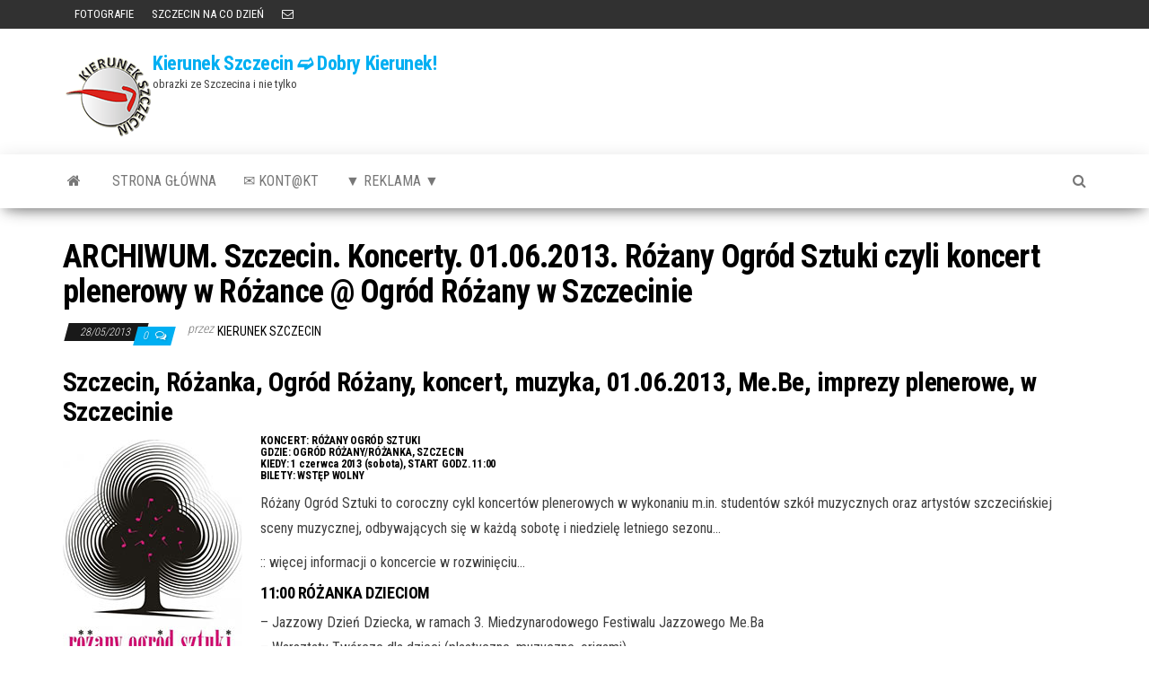

--- FILE ---
content_type: text/html; charset=UTF-8
request_url: http://www.kierunek.szczecin.pl/szczecin-informacje/szczecin-koncerty-01-06-2013-rozany-ogrod-sztuki-czyli-koncert-plenerowy-w-rozance-ogrod-rozany-w-szczecinie/
body_size: 10188
content:
<!DOCTYPE html>
<html lang="pl-PL">
    <head>
        <meta http-equiv="content-type" content="text/html; charset=UTF-8" />
        <meta http-equiv="X-UA-Compatible" content="IE=edge">
        <meta name="viewport" content="width=device-width, initial-scale=1">
        <link rel="pingback" href="http://www.kierunek.szczecin.pl/xmlrpc.php" />
        <title>ARCHIWUM. Szczecin. Koncerty. 01.06.2013. Różany Ogród Sztuki czyli koncert plenerowy w Różance @ Ogród Różany w Szczecinie &#8211; Kierunek Szczecin ➫ Dobry Kierunek!</title>
<meta name='robots' content='max-image-preview:large' />
<link rel='dns-prefetch' href='//fonts.googleapis.com' />
<link rel="alternate" type="application/rss+xml" title="Kierunek Szczecin ➫ Dobry Kierunek! &raquo; Kanał z wpisami" href="http://www.kierunek.szczecin.pl/feed/" />
<link rel="alternate" type="application/rss+xml" title="Kierunek Szczecin ➫ Dobry Kierunek! &raquo; Kanał z komentarzami" href="http://www.kierunek.szczecin.pl/comments/feed/" />
<link rel="alternate" type="application/rss+xml" title="Kierunek Szczecin ➫ Dobry Kierunek! &raquo; ARCHIWUM. Szczecin. Koncerty. 01.06.2013. Różany Ogród Sztuki czyli koncert plenerowy w Różance @ Ogród Różany w Szczecinie Kanał z komentarzami" href="http://www.kierunek.szczecin.pl/szczecin-informacje/szczecin-koncerty-01-06-2013-rozany-ogrod-sztuki-czyli-koncert-plenerowy-w-rozance-ogrod-rozany-w-szczecinie/feed/" />
<link rel="alternate" title="oEmbed (JSON)" type="application/json+oembed" href="http://www.kierunek.szczecin.pl/wp-json/oembed/1.0/embed?url=http%3A%2F%2Fwww.kierunek.szczecin.pl%2Fszczecin-informacje%2Fszczecin-koncerty-01-06-2013-rozany-ogrod-sztuki-czyli-koncert-plenerowy-w-rozance-ogrod-rozany-w-szczecinie%2F" />
<link rel="alternate" title="oEmbed (XML)" type="text/xml+oembed" href="http://www.kierunek.szczecin.pl/wp-json/oembed/1.0/embed?url=http%3A%2F%2Fwww.kierunek.szczecin.pl%2Fszczecin-informacje%2Fszczecin-koncerty-01-06-2013-rozany-ogrod-sztuki-czyli-koncert-plenerowy-w-rozance-ogrod-rozany-w-szczecinie%2F&#038;format=xml" />
<style id='wp-img-auto-sizes-contain-inline-css' type='text/css'>
img:is([sizes=auto i],[sizes^="auto," i]){contain-intrinsic-size:3000px 1500px}
/*# sourceURL=wp-img-auto-sizes-contain-inline-css */
</style>
<style id='wp-emoji-styles-inline-css' type='text/css'>

	img.wp-smiley, img.emoji {
		display: inline !important;
		border: none !important;
		box-shadow: none !important;
		height: 1em !important;
		width: 1em !important;
		margin: 0 0.07em !important;
		vertical-align: -0.1em !important;
		background: none !important;
		padding: 0 !important;
	}
/*# sourceURL=wp-emoji-styles-inline-css */
</style>
<style id='wp-block-library-inline-css' type='text/css'>
:root{--wp-block-synced-color:#7a00df;--wp-block-synced-color--rgb:122,0,223;--wp-bound-block-color:var(--wp-block-synced-color);--wp-editor-canvas-background:#ddd;--wp-admin-theme-color:#007cba;--wp-admin-theme-color--rgb:0,124,186;--wp-admin-theme-color-darker-10:#006ba1;--wp-admin-theme-color-darker-10--rgb:0,107,160.5;--wp-admin-theme-color-darker-20:#005a87;--wp-admin-theme-color-darker-20--rgb:0,90,135;--wp-admin-border-width-focus:2px}@media (min-resolution:192dpi){:root{--wp-admin-border-width-focus:1.5px}}.wp-element-button{cursor:pointer}:root .has-very-light-gray-background-color{background-color:#eee}:root .has-very-dark-gray-background-color{background-color:#313131}:root .has-very-light-gray-color{color:#eee}:root .has-very-dark-gray-color{color:#313131}:root .has-vivid-green-cyan-to-vivid-cyan-blue-gradient-background{background:linear-gradient(135deg,#00d084,#0693e3)}:root .has-purple-crush-gradient-background{background:linear-gradient(135deg,#34e2e4,#4721fb 50%,#ab1dfe)}:root .has-hazy-dawn-gradient-background{background:linear-gradient(135deg,#faaca8,#dad0ec)}:root .has-subdued-olive-gradient-background{background:linear-gradient(135deg,#fafae1,#67a671)}:root .has-atomic-cream-gradient-background{background:linear-gradient(135deg,#fdd79a,#004a59)}:root .has-nightshade-gradient-background{background:linear-gradient(135deg,#330968,#31cdcf)}:root .has-midnight-gradient-background{background:linear-gradient(135deg,#020381,#2874fc)}:root{--wp--preset--font-size--normal:16px;--wp--preset--font-size--huge:42px}.has-regular-font-size{font-size:1em}.has-larger-font-size{font-size:2.625em}.has-normal-font-size{font-size:var(--wp--preset--font-size--normal)}.has-huge-font-size{font-size:var(--wp--preset--font-size--huge)}.has-text-align-center{text-align:center}.has-text-align-left{text-align:left}.has-text-align-right{text-align:right}.has-fit-text{white-space:nowrap!important}#end-resizable-editor-section{display:none}.aligncenter{clear:both}.items-justified-left{justify-content:flex-start}.items-justified-center{justify-content:center}.items-justified-right{justify-content:flex-end}.items-justified-space-between{justify-content:space-between}.screen-reader-text{border:0;clip-path:inset(50%);height:1px;margin:-1px;overflow:hidden;padding:0;position:absolute;width:1px;word-wrap:normal!important}.screen-reader-text:focus{background-color:#ddd;clip-path:none;color:#444;display:block;font-size:1em;height:auto;left:5px;line-height:normal;padding:15px 23px 14px;text-decoration:none;top:5px;width:auto;z-index:100000}html :where(.has-border-color){border-style:solid}html :where([style*=border-top-color]){border-top-style:solid}html :where([style*=border-right-color]){border-right-style:solid}html :where([style*=border-bottom-color]){border-bottom-style:solid}html :where([style*=border-left-color]){border-left-style:solid}html :where([style*=border-width]){border-style:solid}html :where([style*=border-top-width]){border-top-style:solid}html :where([style*=border-right-width]){border-right-style:solid}html :where([style*=border-bottom-width]){border-bottom-style:solid}html :where([style*=border-left-width]){border-left-style:solid}html :where(img[class*=wp-image-]){height:auto;max-width:100%}:where(figure){margin:0 0 1em}html :where(.is-position-sticky){--wp-admin--admin-bar--position-offset:var(--wp-admin--admin-bar--height,0px)}@media screen and (max-width:600px){html :where(.is-position-sticky){--wp-admin--admin-bar--position-offset:0px}}

/*# sourceURL=wp-block-library-inline-css */
</style><style id='global-styles-inline-css' type='text/css'>
:root{--wp--preset--aspect-ratio--square: 1;--wp--preset--aspect-ratio--4-3: 4/3;--wp--preset--aspect-ratio--3-4: 3/4;--wp--preset--aspect-ratio--3-2: 3/2;--wp--preset--aspect-ratio--2-3: 2/3;--wp--preset--aspect-ratio--16-9: 16/9;--wp--preset--aspect-ratio--9-16: 9/16;--wp--preset--color--black: #000000;--wp--preset--color--cyan-bluish-gray: #abb8c3;--wp--preset--color--white: #ffffff;--wp--preset--color--pale-pink: #f78da7;--wp--preset--color--vivid-red: #cf2e2e;--wp--preset--color--luminous-vivid-orange: #ff6900;--wp--preset--color--luminous-vivid-amber: #fcb900;--wp--preset--color--light-green-cyan: #7bdcb5;--wp--preset--color--vivid-green-cyan: #00d084;--wp--preset--color--pale-cyan-blue: #8ed1fc;--wp--preset--color--vivid-cyan-blue: #0693e3;--wp--preset--color--vivid-purple: #9b51e0;--wp--preset--gradient--vivid-cyan-blue-to-vivid-purple: linear-gradient(135deg,rgb(6,147,227) 0%,rgb(155,81,224) 100%);--wp--preset--gradient--light-green-cyan-to-vivid-green-cyan: linear-gradient(135deg,rgb(122,220,180) 0%,rgb(0,208,130) 100%);--wp--preset--gradient--luminous-vivid-amber-to-luminous-vivid-orange: linear-gradient(135deg,rgb(252,185,0) 0%,rgb(255,105,0) 100%);--wp--preset--gradient--luminous-vivid-orange-to-vivid-red: linear-gradient(135deg,rgb(255,105,0) 0%,rgb(207,46,46) 100%);--wp--preset--gradient--very-light-gray-to-cyan-bluish-gray: linear-gradient(135deg,rgb(238,238,238) 0%,rgb(169,184,195) 100%);--wp--preset--gradient--cool-to-warm-spectrum: linear-gradient(135deg,rgb(74,234,220) 0%,rgb(151,120,209) 20%,rgb(207,42,186) 40%,rgb(238,44,130) 60%,rgb(251,105,98) 80%,rgb(254,248,76) 100%);--wp--preset--gradient--blush-light-purple: linear-gradient(135deg,rgb(255,206,236) 0%,rgb(152,150,240) 100%);--wp--preset--gradient--blush-bordeaux: linear-gradient(135deg,rgb(254,205,165) 0%,rgb(254,45,45) 50%,rgb(107,0,62) 100%);--wp--preset--gradient--luminous-dusk: linear-gradient(135deg,rgb(255,203,112) 0%,rgb(199,81,192) 50%,rgb(65,88,208) 100%);--wp--preset--gradient--pale-ocean: linear-gradient(135deg,rgb(255,245,203) 0%,rgb(182,227,212) 50%,rgb(51,167,181) 100%);--wp--preset--gradient--electric-grass: linear-gradient(135deg,rgb(202,248,128) 0%,rgb(113,206,126) 100%);--wp--preset--gradient--midnight: linear-gradient(135deg,rgb(2,3,129) 0%,rgb(40,116,252) 100%);--wp--preset--font-size--small: 13px;--wp--preset--font-size--medium: 20px;--wp--preset--font-size--large: 36px;--wp--preset--font-size--x-large: 42px;--wp--preset--spacing--20: 0.44rem;--wp--preset--spacing--30: 0.67rem;--wp--preset--spacing--40: 1rem;--wp--preset--spacing--50: 1.5rem;--wp--preset--spacing--60: 2.25rem;--wp--preset--spacing--70: 3.38rem;--wp--preset--spacing--80: 5.06rem;--wp--preset--shadow--natural: 6px 6px 9px rgba(0, 0, 0, 0.2);--wp--preset--shadow--deep: 12px 12px 50px rgba(0, 0, 0, 0.4);--wp--preset--shadow--sharp: 6px 6px 0px rgba(0, 0, 0, 0.2);--wp--preset--shadow--outlined: 6px 6px 0px -3px rgb(255, 255, 255), 6px 6px rgb(0, 0, 0);--wp--preset--shadow--crisp: 6px 6px 0px rgb(0, 0, 0);}:where(.is-layout-flex){gap: 0.5em;}:where(.is-layout-grid){gap: 0.5em;}body .is-layout-flex{display: flex;}.is-layout-flex{flex-wrap: wrap;align-items: center;}.is-layout-flex > :is(*, div){margin: 0;}body .is-layout-grid{display: grid;}.is-layout-grid > :is(*, div){margin: 0;}:where(.wp-block-columns.is-layout-flex){gap: 2em;}:where(.wp-block-columns.is-layout-grid){gap: 2em;}:where(.wp-block-post-template.is-layout-flex){gap: 1.25em;}:where(.wp-block-post-template.is-layout-grid){gap: 1.25em;}.has-black-color{color: var(--wp--preset--color--black) !important;}.has-cyan-bluish-gray-color{color: var(--wp--preset--color--cyan-bluish-gray) !important;}.has-white-color{color: var(--wp--preset--color--white) !important;}.has-pale-pink-color{color: var(--wp--preset--color--pale-pink) !important;}.has-vivid-red-color{color: var(--wp--preset--color--vivid-red) !important;}.has-luminous-vivid-orange-color{color: var(--wp--preset--color--luminous-vivid-orange) !important;}.has-luminous-vivid-amber-color{color: var(--wp--preset--color--luminous-vivid-amber) !important;}.has-light-green-cyan-color{color: var(--wp--preset--color--light-green-cyan) !important;}.has-vivid-green-cyan-color{color: var(--wp--preset--color--vivid-green-cyan) !important;}.has-pale-cyan-blue-color{color: var(--wp--preset--color--pale-cyan-blue) !important;}.has-vivid-cyan-blue-color{color: var(--wp--preset--color--vivid-cyan-blue) !important;}.has-vivid-purple-color{color: var(--wp--preset--color--vivid-purple) !important;}.has-black-background-color{background-color: var(--wp--preset--color--black) !important;}.has-cyan-bluish-gray-background-color{background-color: var(--wp--preset--color--cyan-bluish-gray) !important;}.has-white-background-color{background-color: var(--wp--preset--color--white) !important;}.has-pale-pink-background-color{background-color: var(--wp--preset--color--pale-pink) !important;}.has-vivid-red-background-color{background-color: var(--wp--preset--color--vivid-red) !important;}.has-luminous-vivid-orange-background-color{background-color: var(--wp--preset--color--luminous-vivid-orange) !important;}.has-luminous-vivid-amber-background-color{background-color: var(--wp--preset--color--luminous-vivid-amber) !important;}.has-light-green-cyan-background-color{background-color: var(--wp--preset--color--light-green-cyan) !important;}.has-vivid-green-cyan-background-color{background-color: var(--wp--preset--color--vivid-green-cyan) !important;}.has-pale-cyan-blue-background-color{background-color: var(--wp--preset--color--pale-cyan-blue) !important;}.has-vivid-cyan-blue-background-color{background-color: var(--wp--preset--color--vivid-cyan-blue) !important;}.has-vivid-purple-background-color{background-color: var(--wp--preset--color--vivid-purple) !important;}.has-black-border-color{border-color: var(--wp--preset--color--black) !important;}.has-cyan-bluish-gray-border-color{border-color: var(--wp--preset--color--cyan-bluish-gray) !important;}.has-white-border-color{border-color: var(--wp--preset--color--white) !important;}.has-pale-pink-border-color{border-color: var(--wp--preset--color--pale-pink) !important;}.has-vivid-red-border-color{border-color: var(--wp--preset--color--vivid-red) !important;}.has-luminous-vivid-orange-border-color{border-color: var(--wp--preset--color--luminous-vivid-orange) !important;}.has-luminous-vivid-amber-border-color{border-color: var(--wp--preset--color--luminous-vivid-amber) !important;}.has-light-green-cyan-border-color{border-color: var(--wp--preset--color--light-green-cyan) !important;}.has-vivid-green-cyan-border-color{border-color: var(--wp--preset--color--vivid-green-cyan) !important;}.has-pale-cyan-blue-border-color{border-color: var(--wp--preset--color--pale-cyan-blue) !important;}.has-vivid-cyan-blue-border-color{border-color: var(--wp--preset--color--vivid-cyan-blue) !important;}.has-vivid-purple-border-color{border-color: var(--wp--preset--color--vivid-purple) !important;}.has-vivid-cyan-blue-to-vivid-purple-gradient-background{background: var(--wp--preset--gradient--vivid-cyan-blue-to-vivid-purple) !important;}.has-light-green-cyan-to-vivid-green-cyan-gradient-background{background: var(--wp--preset--gradient--light-green-cyan-to-vivid-green-cyan) !important;}.has-luminous-vivid-amber-to-luminous-vivid-orange-gradient-background{background: var(--wp--preset--gradient--luminous-vivid-amber-to-luminous-vivid-orange) !important;}.has-luminous-vivid-orange-to-vivid-red-gradient-background{background: var(--wp--preset--gradient--luminous-vivid-orange-to-vivid-red) !important;}.has-very-light-gray-to-cyan-bluish-gray-gradient-background{background: var(--wp--preset--gradient--very-light-gray-to-cyan-bluish-gray) !important;}.has-cool-to-warm-spectrum-gradient-background{background: var(--wp--preset--gradient--cool-to-warm-spectrum) !important;}.has-blush-light-purple-gradient-background{background: var(--wp--preset--gradient--blush-light-purple) !important;}.has-blush-bordeaux-gradient-background{background: var(--wp--preset--gradient--blush-bordeaux) !important;}.has-luminous-dusk-gradient-background{background: var(--wp--preset--gradient--luminous-dusk) !important;}.has-pale-ocean-gradient-background{background: var(--wp--preset--gradient--pale-ocean) !important;}.has-electric-grass-gradient-background{background: var(--wp--preset--gradient--electric-grass) !important;}.has-midnight-gradient-background{background: var(--wp--preset--gradient--midnight) !important;}.has-small-font-size{font-size: var(--wp--preset--font-size--small) !important;}.has-medium-font-size{font-size: var(--wp--preset--font-size--medium) !important;}.has-large-font-size{font-size: var(--wp--preset--font-size--large) !important;}.has-x-large-font-size{font-size: var(--wp--preset--font-size--x-large) !important;}
/*# sourceURL=global-styles-inline-css */
</style>

<style id='classic-theme-styles-inline-css' type='text/css'>
/*! This file is auto-generated */
.wp-block-button__link{color:#fff;background-color:#32373c;border-radius:9999px;box-shadow:none;text-decoration:none;padding:calc(.667em + 2px) calc(1.333em + 2px);font-size:1.125em}.wp-block-file__button{background:#32373c;color:#fff;text-decoration:none}
/*# sourceURL=/wp-includes/css/classic-themes.min.css */
</style>
<link rel='stylesheet' id='envo-magazine-fonts-css' href='https://fonts.googleapis.com/css?family=Roboto+Condensed%3A300%2C400%2C700&#038;subset=latin%2Clatin-ext' type='text/css' media='all' />
<link rel='stylesheet' id='bootstrap-css' href='http://www.kierunek.szczecin.pl/wp-content/themes/envo-magazine/css/bootstrap.css?ver=3.3.7' type='text/css' media='all' />
<link rel='stylesheet' id='envo-magazine-stylesheet-css' href='http://www.kierunek.szczecin.pl/wp-content/themes/envo-magazine/style.css?ver=1.3.12' type='text/css' media='all' />
<link rel='stylesheet' id='font-awesome-css' href='http://www.kierunek.szczecin.pl/wp-content/themes/envo-magazine/css/font-awesome.min.css?ver=4.7.0' type='text/css' media='all' />
<script type="text/javascript" src="http://www.kierunek.szczecin.pl/wp-includes/js/jquery/jquery.min.js?ver=3.7.1" id="jquery-core-js"></script>
<script type="text/javascript" src="http://www.kierunek.szczecin.pl/wp-includes/js/jquery/jquery-migrate.min.js?ver=3.4.1" id="jquery-migrate-js"></script>
<link rel="https://api.w.org/" href="http://www.kierunek.szczecin.pl/wp-json/" /><link rel="alternate" title="JSON" type="application/json" href="http://www.kierunek.szczecin.pl/wp-json/wp/v2/posts/7062" /><link rel="EditURI" type="application/rsd+xml" title="RSD" href="http://www.kierunek.szczecin.pl/xmlrpc.php?rsd" />
<meta name="generator" content="WordPress 6.9" />
<link rel="canonical" href="http://www.kierunek.szczecin.pl/szczecin-informacje/szczecin-koncerty-01-06-2013-rozany-ogrod-sztuki-czyli-koncert-plenerowy-w-rozance-ogrod-rozany-w-szczecinie/" />
<link rel='shortlink' href='http://www.kierunek.szczecin.pl/?p=7062' />
<link rel="icon" href="http://www.kierunek.szczecin.pl/wp-content/uploads/2014/02/cropped-kslogo-32x32.png" sizes="32x32" />
<link rel="icon" href="http://www.kierunek.szczecin.pl/wp-content/uploads/2014/02/cropped-kslogo-192x192.png" sizes="192x192" />
<link rel="apple-touch-icon" href="http://www.kierunek.szczecin.pl/wp-content/uploads/2014/02/cropped-kslogo-180x180.png" />
<meta name="msapplication-TileImage" content="http://www.kierunek.szczecin.pl/wp-content/uploads/2014/02/cropped-kslogo-270x270.png" />
    </head>
    <body id="blog" class="wp-singular post-template-default single single-post postid-7062 single-format-standard wp-custom-logo wp-theme-envo-magazine">
        <a class="skip-link screen-reader-text" href="#site-content">Przejdź do treści</a>            <div class="top-menu" >
        <nav id="top-navigation" class="navbar navbar-inverse bg-dark">     
            <div class="container">   
                <div class="navbar-header">
                    <button type="button" class="navbar-toggle" data-toggle="collapse" data-target=".navbar-2-collapse">
                        <span class="sr-only">Przełącz nawigację</span>
                        <span class="icon-bar"></span>
                        <span class="icon-bar"></span>
                        <span class="icon-bar"></span>
                    </button>
                </div>
                <div class="collapse navbar-collapse navbar-2-collapse">
                    <div class="menu-rozrywka-container"><ul id="menu-rozrywka" class="nav navbar-nav navbar-left"><li itemscope="itemscope" itemtype="https://www.schema.org/SiteNavigationElement" id="menu-item-11236" class="menu-item menu-item-type-taxonomy menu-item-object-category menu-item-11236"><a href="http://www.kierunek.szczecin.pl/category/szczecin-informacje/szczecin-zdjecia-fotografie-szczecina/" title="FOTOGRAFIE"><i class="fa fotografie, Szczecin" aria-hidden="true"></i>&nbsp;FOTOGRAFIE</a></li>
<li itemscope="itemscope" itemtype="https://www.schema.org/SiteNavigationElement" id="menu-item-19955" class="menu-item menu-item-type-taxonomy menu-item-object-category menu-item-19955"><a title="SZCZECIN NA CO DZIEŃ" href="http://www.kierunek.szczecin.pl/category/szczecin-informacje/fotografia-szczecin-na-co-dzien-zdjecia/">SZCZECIN NA CO DZIEŃ</a></li>
<li itemscope="itemscope" itemtype="https://www.schema.org/SiteNavigationElement" id="menu-item-19853" class="menu-item menu-item-type-custom menu-item-object-custom menu-item-19853"><a title="KONTAKT" href="mailto:poczta@kierunek.szczecin.pl">KONTAKT</a></li>
</ul></div>                </div>
            </div>    
        </nav> 
    </div>
<div class="site-header container-fluid">
    <div class="container" >
        <div class="row" >
            <div class="site-heading " >
                <div class="site-branding-logo">
                    <a href="http://www.kierunek.szczecin.pl/" class="custom-logo-link" rel="home"><img width="100" height="100" src="http://www.kierunek.szczecin.pl/wp-content/uploads/2014/02/kslogo.png" class="custom-logo" alt="Kierunek Szczecin ➫ Dobry Kierunek!" decoding="async" srcset="http://www.kierunek.szczecin.pl/wp-content/uploads/2014/02/kslogo.png 100w, http://www.kierunek.szczecin.pl/wp-content/uploads/2014/02/kslogo-36x36.png 36w, http://www.kierunek.szczecin.pl/wp-content/uploads/2014/02/kslogo-48x48.png 48w, http://www.kierunek.szczecin.pl/wp-content/uploads/2014/02/kslogo-96x96.png 96w" sizes="(max-width: 100px) 100vw, 100px" /></a>                </div>
                <div class="site-branding-text">
                                            <p class="site-title"><a href="http://www.kierunek.szczecin.pl/" rel="home">Kierunek Szczecin ➫ Dobry Kierunek!</a></p>
                    
                                            <p class="site-description">
                            obrazki ze Szczecina i nie tylko                        </p>
                                    </div><!-- .site-branding-text -->
            </div>
            	
        </div>
    </div>
</div>
 
<div class="main-menu">
    <nav id="site-navigation" class="navbar navbar-default">     
        <div class="container">   
            <div class="navbar-header">
                                <button id="main-menu-panel" class="open-panel visible-xs" data-panel="main-menu-panel">
                        <span></span>
                        <span></span>
                        <span></span>
                    </button>
                            </div> 
                        <ul class="nav navbar-nav search-icon navbar-left hidden-xs">
                <li class="home-icon">
                    <a href="http://www.kierunek.szczecin.pl/" title="Kierunek Szczecin ➫ Dobry Kierunek!">
                        <i class="fa fa-home"></i>
                    </a>
                </li>
            </ul>
            <div class="menu-container"><ul id="menu-main-menu-new" class="nav navbar-nav navbar-left"><li itemscope="itemscope" itemtype="https://www.schema.org/SiteNavigationElement" id="menu-item-10084" class="menu-item menu-item-type-custom menu-item-object-custom menu-item-home menu-item-10084"><a title="strona główna" href="http://www.kierunek.szczecin.pl/#">strona główna</a></li>
<li itemscope="itemscope" itemtype="https://www.schema.org/SiteNavigationElement" id="menu-item-10080" class="menu-item menu-item-type-post_type menu-item-object-page menu-item-10080"><a title="&#x2709; Kont@kt" href="http://www.kierunek.szczecin.pl/kontkt/">&#x2709; Kont@kt</a></li>
<li itemscope="itemscope" itemtype="https://www.schema.org/SiteNavigationElement" id="menu-item-22850" class="menu-item menu-item-type-post_type menu-item-object-page menu-item-22850"><a title="▼ REKLAMA ▼" href="http://www.kierunek.szczecin.pl/reklama/">▼ REKLAMA ▼</a></li>
</ul></div>            <ul class="nav navbar-nav search-icon navbar-right hidden-xs">
                <li class="top-search-icon">
                    <a href="#">
                        <i class="fa fa-search"></i>
                    </a>
                </li>
                <div class="top-search-box">
                    <form role="search" method="get" id="searchform" class="searchform" action="http://www.kierunek.szczecin.pl/">
				<div>
					<label class="screen-reader-text" for="s">Szukaj:</label>
					<input type="text" value="" name="s" id="s" />
					<input type="submit" id="searchsubmit" value="Szukaj" />
				</div>
			</form>                </div>
            </ul>
        </div>
            </nav> 
</div>

<div id="site-content" class="container main-container" role="main">
	<div class="page-area">
		
<!-- start content container -->
<!-- start content container -->
<div class="row">      
	<article class="col-md-12">
		                         
				<div class="post-7062 post type-post status-publish format-standard hentry category-imprezy-archiwum category-szczecin-informacje category-szczecin-archiwum tag-szczecin-kluby-dyskoteki-domy-kultury-koncerty-imprezy-w-szczecinie tag-szczecin-koncerty-w-szczecinie tag-szczecin-rozrywka-kultura-wystawy-muzyka-koncerty">
										<h1 class="single-title">ARCHIWUM. Szczecin. Koncerty. 01.06.2013. Różany Ogród Sztuki czyli koncert plenerowy w Różance @ Ogród Różany w Szczecinie</h1>						<span class="posted-date">
		28/05/2013	</span>
	<span class="comments-meta">
						<a href="http://www.kierunek.szczecin.pl/szczecin-informacje/szczecin-koncerty-01-06-2013-rozany-ogrod-sztuki-czyli-koncert-plenerowy-w-rozance-ogrod-rozany-w-szczecinie/#comments" rel="nofollow" title="Komentarz doARCHIWUM. Szczecin. Koncerty. 01.06.2013. Różany Ogród Sztuki czyli koncert plenerowy w Różance @ Ogród Różany w Szczecinie">
					0				</a>
					<i class="fa fa-comments-o"></i>
	</span>
								<span class="author-meta">
			<span class="author-meta-by">przez</span>
			<a href="http://www.kierunek.szczecin.pl/author/kierunek-szczecin/">
				kierunek Szczecin			</a>
		</span>
						<div class="single-content"> 
						<div class="single-entry-summary">
							 
							<h2>Szczecin, Różanka, Ogród Różany, koncert, muzyka, 01.06.2013, Me.Be, imprezy plenerowe, w Szczecinie</h2>
<h6><img decoding="async" class="alignleft" alt="Szczecin, Różanka, Ogród Różany, koncert, muzyka, 01.06.2013, imprezy plenerowe, w Szczecinie" src="http://www.kierunek.szczecin.pl/gfx/szczecin_imprezy/2013/2013_koncerty_rozanka.jpg" width="200" height="246" />KONCERT: RÓŻANY OGRÓD SZTUKI<br />
GDZIE: OGRÓD RÓŻANY/RÓŻANKA, SZCZECIN<br />
KIEDY: 1 czerwca 2013 (sobota), START GODZ. 11:00<br />
BILETY: WSTĘP WOLNY</h6>
<p>Różany Ogród Sztuki to coroczny cykl koncertów plenerowych w wykonaniu m.in. studentów szkół muzycznych oraz artystów szczecińskiej sceny muzycznej, odbywających się w każdą sobotę i niedzielę letniego sezonu…</p>
<p>:: więcej informacji o koncercie w rozwinięciu…<span id="more-7062"></span></p>
<h4>11:00 RÓŻANKA DZIECIOM</h4>
<p>&#8211; Jazzowy Dzień Dziecka, w ramach 3. Miedzynarodowego Festiwalu Jazzowego Me.Ba<br />
&#8211; Warsztaty Twórcze dla dzieci (plastyczne, muzyczne, origami)<br />
&#8211; Spektakl interaktywny dla dzieci pt. &#8222;Wesoła lokomotywa&#8221; na podstawie wiersza Juliana Tuwima &#8222;Lokomotywa&#8221;, tł. na jezyk migowy.</p>
<h4>12:00 Koncert uczniów Zespołu szkół Muzycznych im. F. Nowowiejskiego w Szczecinie.</h4>
<p>Wystąpią soliści i zespoły akordeonowe pod opieką Bogdana Górnika. W programie znane utwory muzyki klasycznej.</p>
<h4>19:00 3. Międzynarodowy Festiwal Jazzowy Me.Ba</h4>
<p>Marcin Jahr Quintet feat. Francesco Bruno (IT/DE/PL)<br />
Angelika Anozie z zespołem (PL)</p>
<h6>KONCERT: RÓŻANY OGRÓD SZTUKI<br />
GDZIE: OGRÓD RÓŻANY/RÓŻANKA, SZCZECIN<br />
KIEDY: 1 czerwca 2013 (sobota), START GODZ. 11:00<br />
BILETY: WSTĘP WOLNY</h6>
 
							 
						</div><!-- .single-entry-summary -->
												<div class="entry-footer"><div class="cat-links"><span class="space-right">Kategoria</span><a href="http://www.kierunek.szczecin.pl/category/szczecin-archiwum/imprezy-archiwum/">imprezy archiwum</a> <a href="http://www.kierunek.szczecin.pl/category/szczecin-informacje/">INFOrmacje</a> <a href="http://www.kierunek.szczecin.pl/category/szczecin-archiwum/">Z Archiwum Kierunku</a></div></div>                        <div class="entry-footer"><div class="tags-links"><span class="space-right">Tagi</span><a href="http://www.kierunek.szczecin.pl/tag/szczecin-kluby-dyskoteki-domy-kultury-koncerty-imprezy-w-szczecinie/">kluby - dyskoteki - domy kultury - koncerty - imprezy</a> <a href="http://www.kierunek.szczecin.pl/tag/szczecin-koncerty-w-szczecinie/">koncerty w Szczecinie</a> <a href="http://www.kierunek.szczecin.pl/tag/szczecin-rozrywka-kultura-wystawy-muzyka-koncerty/">rozrywka - kultura - wystawy - muzyka - koncerty</a></div></div>					</div>
							<div class="prev-next-links">
					<div class="arrowLeft">
				<a href="http://www.kierunek.szczecin.pl/szczecin-informacje/szczecin-imprezy-dzien-dziecka-01-06-2013-slodkie-czary-mary-cafe-22-w-szczecinie/" rel="prev"><i class="fa fa-angle-double-left fa-2x" aria-hidden="true"></i></a>				<div class="prev-next-links-thumb">
					<a href="http://www.kierunek.szczecin.pl/szczecin-informacje/szczecin-imprezy-dzien-dziecka-01-06-2013-slodkie-czary-mary-cafe-22-w-szczecinie/" rel="prev"></a>				</div>
				<div class="prev-next-links-title">
					<a href="http://www.kierunek.szczecin.pl/szczecin-informacje/szczecin-imprezy-dzien-dziecka-01-06-2013-slodkie-czary-mary-cafe-22-w-szczecinie/" rel="prev">ARCHIWUM. Szczecin. IMPREZY. Dzień Dziecka. 01.06.2013. Słodkie Czary Mary @ Cafe 22 w Szczecinie</a>				</div>	
			</div>
			
			<div class="arrowRight">
				<a href="http://www.kierunek.szczecin.pl/szczecin-informacje/szczecin-imprezy-dzien-dziecka-01-06-2013-czekoladowy-dzien-dziecka-kawiarniarestauracja-czekoladowa-w-szczecinie/" rel="next"><i class="fa fa-angle-double-right fa-2x" aria-hidden="true"></i></a>				<div class="prev-next-links-thumb">
					<a href="http://www.kierunek.szczecin.pl/szczecin-informacje/szczecin-imprezy-dzien-dziecka-01-06-2013-czekoladowy-dzien-dziecka-kawiarniarestauracja-czekoladowa-w-szczecinie/" rel="next"></a>				</div>
				<div class="prev-next-links-title">
					<a href="http://www.kierunek.szczecin.pl/szczecin-informacje/szczecin-imprezy-dzien-dziecka-01-06-2013-czekoladowy-dzien-dziecka-kawiarniarestauracja-czekoladowa-w-szczecinie/" rel="next">ARCHIWUM. Szczecin. IMPREZY. Dzień Dziecka. 01.06.2013. Czekoladowy Dzień Dziecka @ Kawiarnia/Restauracja Czekoladowa w Szczecinie</a>				</div>	
			</div>
		
				</div>
													<div class="single-footer row">
							<div class="col-md-4">
								<div class="postauthor-container">			  
	<div class="postauthor-title">
		<h4 class="about">
			O Autorze		</h4>
		<div class="">
			<span class="fn">
				<a href="http://www.kierunek.szczecin.pl/author/kierunek-szczecin/" title="Wpisy od kierunek Szczecin" rel="author">kierunek Szczecin</a>			</span>
		</div> 				
	</div>        	
	<div class="postauthor-content">	             						           
		<p>
			Obrazki ze Szczecina - czyli Szczecin na fotografiach. Kierunek Szczecin to także bogate fotogalerie szczecińskich miejsc/imprez/wydarzeń!

<b>UWAGA</b>

Jeżeli ta informacja jest błędna/nieaktualna - <a href="mailto:poczta@kierunek.szczecin.pl?subject=uwaga do informacji na portalu Kierunek Szczecin">powiadom nas o tym</a>, postaramy się ją zaktualizować...		</p>					
	</div>	 		
</div>
							</div>
							<div class="col-md-8">
									<div id="comments" class="comments-template">
			<div id="respond" class="comment-respond">
		<h3 id="reply-title" class="comment-reply-title">Dodaj komentarz</h3><p class="must-log-in">Musisz się <a href="http://www.kierunek.szczecin.pl/wp-login.php?redirect_to=http%3A%2F%2Fwww.kierunek.szczecin.pl%2Fszczecin-informacje%2Fszczecin-koncerty-01-06-2013-rozany-ogrod-sztuki-czyli-koncert-plenerowy-w-rozance-ogrod-rozany-w-szczecinie%2F">zalogować</a>, aby móc dodać komentarz.</p>	</div><!-- #respond -->
		</div>
 
							</div>
						</div>
									</div>        
			        
		    
	</article> 
	</div>
<!-- end content container -->
<!-- end content container -->

</div><!-- end main-container -->
</div><!-- end page-area -->
 
<footer id="colophon" class="footer-credits container-fluid">
	<div class="container">
				<div class="footer-credits-text text-center">
			Dumnie wspierane przez <a href="https://pl.wordpress.org/">WordPress</a>			<span class="sep"> | </span>
			Motyw: <a href="https://envothemes.com/">Envo Magazine</a>		</div> 
		 
	</div>	
</footer>
 
<script type="speculationrules">
{"prefetch":[{"source":"document","where":{"and":[{"href_matches":"/*"},{"not":{"href_matches":["/wp-*.php","/wp-admin/*","/wp-content/uploads/*","/wp-content/*","/wp-content/plugins/*","/wp-content/themes/envo-magazine/*","/*\\?(.+)"]}},{"not":{"selector_matches":"a[rel~=\"nofollow\"]"}},{"not":{"selector_matches":".no-prefetch, .no-prefetch a"}}]},"eagerness":"conservative"}]}
</script>
<script type="text/javascript" src="http://www.kierunek.szczecin.pl/wp-content/themes/envo-magazine/js/bootstrap.min.js?ver=3.3.7" id="bootstrap-js"></script>
<script type="text/javascript" src="http://www.kierunek.szczecin.pl/wp-content/themes/envo-magazine/js/customscript.js?ver=1.3.12" id="envo-magazine-theme-js-js"></script>
<script id="wp-emoji-settings" type="application/json">
{"baseUrl":"https://s.w.org/images/core/emoji/17.0.2/72x72/","ext":".png","svgUrl":"https://s.w.org/images/core/emoji/17.0.2/svg/","svgExt":".svg","source":{"concatemoji":"http://www.kierunek.szczecin.pl/wp-includes/js/wp-emoji-release.min.js?ver=6.9"}}
</script>
<script type="module">
/* <![CDATA[ */
/*! This file is auto-generated */
const a=JSON.parse(document.getElementById("wp-emoji-settings").textContent),o=(window._wpemojiSettings=a,"wpEmojiSettingsSupports"),s=["flag","emoji"];function i(e){try{var t={supportTests:e,timestamp:(new Date).valueOf()};sessionStorage.setItem(o,JSON.stringify(t))}catch(e){}}function c(e,t,n){e.clearRect(0,0,e.canvas.width,e.canvas.height),e.fillText(t,0,0);t=new Uint32Array(e.getImageData(0,0,e.canvas.width,e.canvas.height).data);e.clearRect(0,0,e.canvas.width,e.canvas.height),e.fillText(n,0,0);const a=new Uint32Array(e.getImageData(0,0,e.canvas.width,e.canvas.height).data);return t.every((e,t)=>e===a[t])}function p(e,t){e.clearRect(0,0,e.canvas.width,e.canvas.height),e.fillText(t,0,0);var n=e.getImageData(16,16,1,1);for(let e=0;e<n.data.length;e++)if(0!==n.data[e])return!1;return!0}function u(e,t,n,a){switch(t){case"flag":return n(e,"\ud83c\udff3\ufe0f\u200d\u26a7\ufe0f","\ud83c\udff3\ufe0f\u200b\u26a7\ufe0f")?!1:!n(e,"\ud83c\udde8\ud83c\uddf6","\ud83c\udde8\u200b\ud83c\uddf6")&&!n(e,"\ud83c\udff4\udb40\udc67\udb40\udc62\udb40\udc65\udb40\udc6e\udb40\udc67\udb40\udc7f","\ud83c\udff4\u200b\udb40\udc67\u200b\udb40\udc62\u200b\udb40\udc65\u200b\udb40\udc6e\u200b\udb40\udc67\u200b\udb40\udc7f");case"emoji":return!a(e,"\ud83e\u1fac8")}return!1}function f(e,t,n,a){let r;const o=(r="undefined"!=typeof WorkerGlobalScope&&self instanceof WorkerGlobalScope?new OffscreenCanvas(300,150):document.createElement("canvas")).getContext("2d",{willReadFrequently:!0}),s=(o.textBaseline="top",o.font="600 32px Arial",{});return e.forEach(e=>{s[e]=t(o,e,n,a)}),s}function r(e){var t=document.createElement("script");t.src=e,t.defer=!0,document.head.appendChild(t)}a.supports={everything:!0,everythingExceptFlag:!0},new Promise(t=>{let n=function(){try{var e=JSON.parse(sessionStorage.getItem(o));if("object"==typeof e&&"number"==typeof e.timestamp&&(new Date).valueOf()<e.timestamp+604800&&"object"==typeof e.supportTests)return e.supportTests}catch(e){}return null}();if(!n){if("undefined"!=typeof Worker&&"undefined"!=typeof OffscreenCanvas&&"undefined"!=typeof URL&&URL.createObjectURL&&"undefined"!=typeof Blob)try{var e="postMessage("+f.toString()+"("+[JSON.stringify(s),u.toString(),c.toString(),p.toString()].join(",")+"));",a=new Blob([e],{type:"text/javascript"});const r=new Worker(URL.createObjectURL(a),{name:"wpTestEmojiSupports"});return void(r.onmessage=e=>{i(n=e.data),r.terminate(),t(n)})}catch(e){}i(n=f(s,u,c,p))}t(n)}).then(e=>{for(const n in e)a.supports[n]=e[n],a.supports.everything=a.supports.everything&&a.supports[n],"flag"!==n&&(a.supports.everythingExceptFlag=a.supports.everythingExceptFlag&&a.supports[n]);var t;a.supports.everythingExceptFlag=a.supports.everythingExceptFlag&&!a.supports.flag,a.supports.everything||((t=a.source||{}).concatemoji?r(t.concatemoji):t.wpemoji&&t.twemoji&&(r(t.twemoji),r(t.wpemoji)))});
//# sourceURL=http://www.kierunek.szczecin.pl/wp-includes/js/wp-emoji-loader.min.js
/* ]]> */
</script>
</body>
</html>
